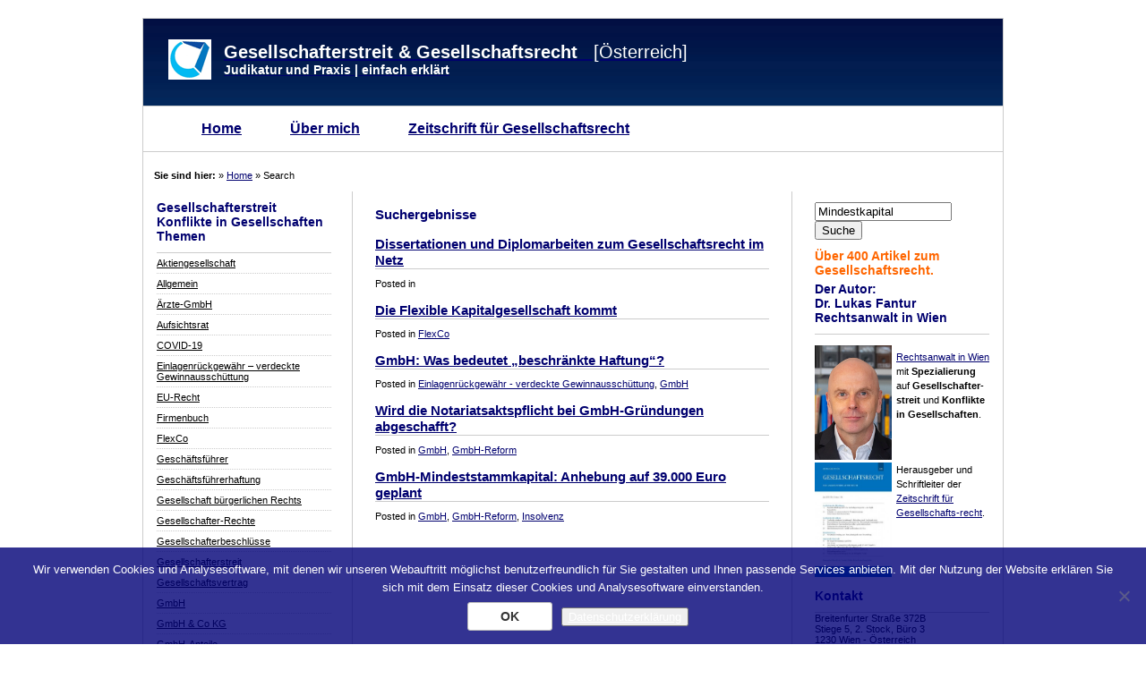

--- FILE ---
content_type: text/html; charset=UTF-8
request_url: http://www.gmbhrecht.at/?s=Mindestkapital
body_size: 14981
content:
<!DOCTYPE html PUBLIC "-//W3C//DTD XHTML 1.0 Transitional//DE_de" "http://www.w3.org/TR/xhtml1/DTD/xhtml1-transitional.dtd">
<html xmlns="http://www.w3.org/1999/xhtml">

<head profile="http://gmpg.org/xfn/11">
<meta http-equiv="Content-Type" content="text/html; charset=UTF-8" />

<title>  Suchergebnisse    Mindestkapital | Gesellschafterstreit &amp; Gesellschaftsrecht [Österreich]</title>

<meta name="generator" content="WordPress 6.9" /> <!-- leave this for stats -->
<meta name="verify-v1" content="xr8iG4QkU1SBeWO+aQR/HXZ+IwIFrriV5RzX0iJ9Mq8=" />


<link rel="stylesheet" href="http://www.gmbhrecht.at/wp-content/themes/kdf01/style.css" type="text/css" media="screen" />
<link rel="stylesheet" type="text/css" href="http://www.gmbhrecht.at/wp-content/themes/kdf01/pr.css" media="print" />


<meta name="google-site-verification" content="qXIgq8CiJ9RTKuc9SaBfJfoIU1vx6ETVw00rFd9FolA" />

<!--we need this for plugins-->
<meta name='robots' content='noindex, follow, max-image-preview:large' />
<link rel="alternate" type="application/rss+xml" title="Gesellschafterstreit &amp; Gesellschaftsrecht [Österreich] &raquo; Suchergebnisse für &#8222;Mindestkapital&#8220;-Feed" href="https://www.gmbhrecht.at/search/Mindestkapital/feed/rss2/" />
		<!-- This site uses the Google Analytics by MonsterInsights plugin v9.11.1 - Using Analytics tracking - https://www.monsterinsights.com/ -->
		<!-- Note: MonsterInsights is not currently configured on this site. The site owner needs to authenticate with Google Analytics in the MonsterInsights settings panel. -->
					<!-- No tracking code set -->
				<!-- / Google Analytics by MonsterInsights -->
		<style id='wp-img-auto-sizes-contain-inline-css' type='text/css'>
img:is([sizes=auto i],[sizes^="auto," i]){contain-intrinsic-size:3000px 1500px}
/*# sourceURL=wp-img-auto-sizes-contain-inline-css */
</style>
<style id='wp-emoji-styles-inline-css' type='text/css'>

	img.wp-smiley, img.emoji {
		display: inline !important;
		border: none !important;
		box-shadow: none !important;
		height: 1em !important;
		width: 1em !important;
		margin: 0 0.07em !important;
		vertical-align: -0.1em !important;
		background: none !important;
		padding: 0 !important;
	}
/*# sourceURL=wp-emoji-styles-inline-css */
</style>
<style id='wp-block-library-inline-css' type='text/css'>
:root{--wp-block-synced-color:#7a00df;--wp-block-synced-color--rgb:122,0,223;--wp-bound-block-color:var(--wp-block-synced-color);--wp-editor-canvas-background:#ddd;--wp-admin-theme-color:#007cba;--wp-admin-theme-color--rgb:0,124,186;--wp-admin-theme-color-darker-10:#006ba1;--wp-admin-theme-color-darker-10--rgb:0,107,160.5;--wp-admin-theme-color-darker-20:#005a87;--wp-admin-theme-color-darker-20--rgb:0,90,135;--wp-admin-border-width-focus:2px}@media (min-resolution:192dpi){:root{--wp-admin-border-width-focus:1.5px}}.wp-element-button{cursor:pointer}:root .has-very-light-gray-background-color{background-color:#eee}:root .has-very-dark-gray-background-color{background-color:#313131}:root .has-very-light-gray-color{color:#eee}:root .has-very-dark-gray-color{color:#313131}:root .has-vivid-green-cyan-to-vivid-cyan-blue-gradient-background{background:linear-gradient(135deg,#00d084,#0693e3)}:root .has-purple-crush-gradient-background{background:linear-gradient(135deg,#34e2e4,#4721fb 50%,#ab1dfe)}:root .has-hazy-dawn-gradient-background{background:linear-gradient(135deg,#faaca8,#dad0ec)}:root .has-subdued-olive-gradient-background{background:linear-gradient(135deg,#fafae1,#67a671)}:root .has-atomic-cream-gradient-background{background:linear-gradient(135deg,#fdd79a,#004a59)}:root .has-nightshade-gradient-background{background:linear-gradient(135deg,#330968,#31cdcf)}:root .has-midnight-gradient-background{background:linear-gradient(135deg,#020381,#2874fc)}:root{--wp--preset--font-size--normal:16px;--wp--preset--font-size--huge:42px}.has-regular-font-size{font-size:1em}.has-larger-font-size{font-size:2.625em}.has-normal-font-size{font-size:var(--wp--preset--font-size--normal)}.has-huge-font-size{font-size:var(--wp--preset--font-size--huge)}.has-text-align-center{text-align:center}.has-text-align-left{text-align:left}.has-text-align-right{text-align:right}.has-fit-text{white-space:nowrap!important}#end-resizable-editor-section{display:none}.aligncenter{clear:both}.items-justified-left{justify-content:flex-start}.items-justified-center{justify-content:center}.items-justified-right{justify-content:flex-end}.items-justified-space-between{justify-content:space-between}.screen-reader-text{border:0;clip-path:inset(50%);height:1px;margin:-1px;overflow:hidden;padding:0;position:absolute;width:1px;word-wrap:normal!important}.screen-reader-text:focus{background-color:#ddd;clip-path:none;color:#444;display:block;font-size:1em;height:auto;left:5px;line-height:normal;padding:15px 23px 14px;text-decoration:none;top:5px;width:auto;z-index:100000}html :where(.has-border-color){border-style:solid}html :where([style*=border-top-color]){border-top-style:solid}html :where([style*=border-right-color]){border-right-style:solid}html :where([style*=border-bottom-color]){border-bottom-style:solid}html :where([style*=border-left-color]){border-left-style:solid}html :where([style*=border-width]){border-style:solid}html :where([style*=border-top-width]){border-top-style:solid}html :where([style*=border-right-width]){border-right-style:solid}html :where([style*=border-bottom-width]){border-bottom-style:solid}html :where([style*=border-left-width]){border-left-style:solid}html :where(img[class*=wp-image-]){height:auto;max-width:100%}:where(figure){margin:0 0 1em}html :where(.is-position-sticky){--wp-admin--admin-bar--position-offset:var(--wp-admin--admin-bar--height,0px)}@media screen and (max-width:600px){html :where(.is-position-sticky){--wp-admin--admin-bar--position-offset:0px}}

/*# sourceURL=wp-block-library-inline-css */
</style><style id='global-styles-inline-css' type='text/css'>
:root{--wp--preset--aspect-ratio--square: 1;--wp--preset--aspect-ratio--4-3: 4/3;--wp--preset--aspect-ratio--3-4: 3/4;--wp--preset--aspect-ratio--3-2: 3/2;--wp--preset--aspect-ratio--2-3: 2/3;--wp--preset--aspect-ratio--16-9: 16/9;--wp--preset--aspect-ratio--9-16: 9/16;--wp--preset--color--black: #000000;--wp--preset--color--cyan-bluish-gray: #abb8c3;--wp--preset--color--white: #ffffff;--wp--preset--color--pale-pink: #f78da7;--wp--preset--color--vivid-red: #cf2e2e;--wp--preset--color--luminous-vivid-orange: #ff6900;--wp--preset--color--luminous-vivid-amber: #fcb900;--wp--preset--color--light-green-cyan: #7bdcb5;--wp--preset--color--vivid-green-cyan: #00d084;--wp--preset--color--pale-cyan-blue: #8ed1fc;--wp--preset--color--vivid-cyan-blue: #0693e3;--wp--preset--color--vivid-purple: #9b51e0;--wp--preset--gradient--vivid-cyan-blue-to-vivid-purple: linear-gradient(135deg,rgb(6,147,227) 0%,rgb(155,81,224) 100%);--wp--preset--gradient--light-green-cyan-to-vivid-green-cyan: linear-gradient(135deg,rgb(122,220,180) 0%,rgb(0,208,130) 100%);--wp--preset--gradient--luminous-vivid-amber-to-luminous-vivid-orange: linear-gradient(135deg,rgb(252,185,0) 0%,rgb(255,105,0) 100%);--wp--preset--gradient--luminous-vivid-orange-to-vivid-red: linear-gradient(135deg,rgb(255,105,0) 0%,rgb(207,46,46) 100%);--wp--preset--gradient--very-light-gray-to-cyan-bluish-gray: linear-gradient(135deg,rgb(238,238,238) 0%,rgb(169,184,195) 100%);--wp--preset--gradient--cool-to-warm-spectrum: linear-gradient(135deg,rgb(74,234,220) 0%,rgb(151,120,209) 20%,rgb(207,42,186) 40%,rgb(238,44,130) 60%,rgb(251,105,98) 80%,rgb(254,248,76) 100%);--wp--preset--gradient--blush-light-purple: linear-gradient(135deg,rgb(255,206,236) 0%,rgb(152,150,240) 100%);--wp--preset--gradient--blush-bordeaux: linear-gradient(135deg,rgb(254,205,165) 0%,rgb(254,45,45) 50%,rgb(107,0,62) 100%);--wp--preset--gradient--luminous-dusk: linear-gradient(135deg,rgb(255,203,112) 0%,rgb(199,81,192) 50%,rgb(65,88,208) 100%);--wp--preset--gradient--pale-ocean: linear-gradient(135deg,rgb(255,245,203) 0%,rgb(182,227,212) 50%,rgb(51,167,181) 100%);--wp--preset--gradient--electric-grass: linear-gradient(135deg,rgb(202,248,128) 0%,rgb(113,206,126) 100%);--wp--preset--gradient--midnight: linear-gradient(135deg,rgb(2,3,129) 0%,rgb(40,116,252) 100%);--wp--preset--font-size--small: 13px;--wp--preset--font-size--medium: 20px;--wp--preset--font-size--large: 36px;--wp--preset--font-size--x-large: 42px;--wp--preset--spacing--20: 0.44rem;--wp--preset--spacing--30: 0.67rem;--wp--preset--spacing--40: 1rem;--wp--preset--spacing--50: 1.5rem;--wp--preset--spacing--60: 2.25rem;--wp--preset--spacing--70: 3.38rem;--wp--preset--spacing--80: 5.06rem;--wp--preset--shadow--natural: 6px 6px 9px rgba(0, 0, 0, 0.2);--wp--preset--shadow--deep: 12px 12px 50px rgba(0, 0, 0, 0.4);--wp--preset--shadow--sharp: 6px 6px 0px rgba(0, 0, 0, 0.2);--wp--preset--shadow--outlined: 6px 6px 0px -3px rgb(255, 255, 255), 6px 6px rgb(0, 0, 0);--wp--preset--shadow--crisp: 6px 6px 0px rgb(0, 0, 0);}:where(.is-layout-flex){gap: 0.5em;}:where(.is-layout-grid){gap: 0.5em;}body .is-layout-flex{display: flex;}.is-layout-flex{flex-wrap: wrap;align-items: center;}.is-layout-flex > :is(*, div){margin: 0;}body .is-layout-grid{display: grid;}.is-layout-grid > :is(*, div){margin: 0;}:where(.wp-block-columns.is-layout-flex){gap: 2em;}:where(.wp-block-columns.is-layout-grid){gap: 2em;}:where(.wp-block-post-template.is-layout-flex){gap: 1.25em;}:where(.wp-block-post-template.is-layout-grid){gap: 1.25em;}.has-black-color{color: var(--wp--preset--color--black) !important;}.has-cyan-bluish-gray-color{color: var(--wp--preset--color--cyan-bluish-gray) !important;}.has-white-color{color: var(--wp--preset--color--white) !important;}.has-pale-pink-color{color: var(--wp--preset--color--pale-pink) !important;}.has-vivid-red-color{color: var(--wp--preset--color--vivid-red) !important;}.has-luminous-vivid-orange-color{color: var(--wp--preset--color--luminous-vivid-orange) !important;}.has-luminous-vivid-amber-color{color: var(--wp--preset--color--luminous-vivid-amber) !important;}.has-light-green-cyan-color{color: var(--wp--preset--color--light-green-cyan) !important;}.has-vivid-green-cyan-color{color: var(--wp--preset--color--vivid-green-cyan) !important;}.has-pale-cyan-blue-color{color: var(--wp--preset--color--pale-cyan-blue) !important;}.has-vivid-cyan-blue-color{color: var(--wp--preset--color--vivid-cyan-blue) !important;}.has-vivid-purple-color{color: var(--wp--preset--color--vivid-purple) !important;}.has-black-background-color{background-color: var(--wp--preset--color--black) !important;}.has-cyan-bluish-gray-background-color{background-color: var(--wp--preset--color--cyan-bluish-gray) !important;}.has-white-background-color{background-color: var(--wp--preset--color--white) !important;}.has-pale-pink-background-color{background-color: var(--wp--preset--color--pale-pink) !important;}.has-vivid-red-background-color{background-color: var(--wp--preset--color--vivid-red) !important;}.has-luminous-vivid-orange-background-color{background-color: var(--wp--preset--color--luminous-vivid-orange) !important;}.has-luminous-vivid-amber-background-color{background-color: var(--wp--preset--color--luminous-vivid-amber) !important;}.has-light-green-cyan-background-color{background-color: var(--wp--preset--color--light-green-cyan) !important;}.has-vivid-green-cyan-background-color{background-color: var(--wp--preset--color--vivid-green-cyan) !important;}.has-pale-cyan-blue-background-color{background-color: var(--wp--preset--color--pale-cyan-blue) !important;}.has-vivid-cyan-blue-background-color{background-color: var(--wp--preset--color--vivid-cyan-blue) !important;}.has-vivid-purple-background-color{background-color: var(--wp--preset--color--vivid-purple) !important;}.has-black-border-color{border-color: var(--wp--preset--color--black) !important;}.has-cyan-bluish-gray-border-color{border-color: var(--wp--preset--color--cyan-bluish-gray) !important;}.has-white-border-color{border-color: var(--wp--preset--color--white) !important;}.has-pale-pink-border-color{border-color: var(--wp--preset--color--pale-pink) !important;}.has-vivid-red-border-color{border-color: var(--wp--preset--color--vivid-red) !important;}.has-luminous-vivid-orange-border-color{border-color: var(--wp--preset--color--luminous-vivid-orange) !important;}.has-luminous-vivid-amber-border-color{border-color: var(--wp--preset--color--luminous-vivid-amber) !important;}.has-light-green-cyan-border-color{border-color: var(--wp--preset--color--light-green-cyan) !important;}.has-vivid-green-cyan-border-color{border-color: var(--wp--preset--color--vivid-green-cyan) !important;}.has-pale-cyan-blue-border-color{border-color: var(--wp--preset--color--pale-cyan-blue) !important;}.has-vivid-cyan-blue-border-color{border-color: var(--wp--preset--color--vivid-cyan-blue) !important;}.has-vivid-purple-border-color{border-color: var(--wp--preset--color--vivid-purple) !important;}.has-vivid-cyan-blue-to-vivid-purple-gradient-background{background: var(--wp--preset--gradient--vivid-cyan-blue-to-vivid-purple) !important;}.has-light-green-cyan-to-vivid-green-cyan-gradient-background{background: var(--wp--preset--gradient--light-green-cyan-to-vivid-green-cyan) !important;}.has-luminous-vivid-amber-to-luminous-vivid-orange-gradient-background{background: var(--wp--preset--gradient--luminous-vivid-amber-to-luminous-vivid-orange) !important;}.has-luminous-vivid-orange-to-vivid-red-gradient-background{background: var(--wp--preset--gradient--luminous-vivid-orange-to-vivid-red) !important;}.has-very-light-gray-to-cyan-bluish-gray-gradient-background{background: var(--wp--preset--gradient--very-light-gray-to-cyan-bluish-gray) !important;}.has-cool-to-warm-spectrum-gradient-background{background: var(--wp--preset--gradient--cool-to-warm-spectrum) !important;}.has-blush-light-purple-gradient-background{background: var(--wp--preset--gradient--blush-light-purple) !important;}.has-blush-bordeaux-gradient-background{background: var(--wp--preset--gradient--blush-bordeaux) !important;}.has-luminous-dusk-gradient-background{background: var(--wp--preset--gradient--luminous-dusk) !important;}.has-pale-ocean-gradient-background{background: var(--wp--preset--gradient--pale-ocean) !important;}.has-electric-grass-gradient-background{background: var(--wp--preset--gradient--electric-grass) !important;}.has-midnight-gradient-background{background: var(--wp--preset--gradient--midnight) !important;}.has-small-font-size{font-size: var(--wp--preset--font-size--small) !important;}.has-medium-font-size{font-size: var(--wp--preset--font-size--medium) !important;}.has-large-font-size{font-size: var(--wp--preset--font-size--large) !important;}.has-x-large-font-size{font-size: var(--wp--preset--font-size--x-large) !important;}
/*# sourceURL=global-styles-inline-css */
</style>

<style id='classic-theme-styles-inline-css' type='text/css'>
/*! This file is auto-generated */
.wp-block-button__link{color:#fff;background-color:#32373c;border-radius:9999px;box-shadow:none;text-decoration:none;padding:calc(.667em + 2px) calc(1.333em + 2px);font-size:1.125em}.wp-block-file__button{background:#32373c;color:#fff;text-decoration:none}
/*# sourceURL=/wp-includes/css/classic-themes.min.css */
</style>
<link rel='stylesheet' id='aalb_basics_css-css' href='http://www.gmbhrecht.at/wp-content/plugins/amazon-associates-link-builder/css/aalb_basics.css?ver=1.9.3' type='text/css' media='all' />
<link rel='stylesheet' id='cookie-notice-front-css' href='http://www.gmbhrecht.at/wp-content/plugins/cookie-notice/css/front.min.css?ver=2.5.11' type='text/css' media='all' />
<link rel='stylesheet' id='wp-polls-css' href='http://www.gmbhrecht.at/wp-content/plugins/wp-polls/polls-css.css?ver=2.77.3' type='text/css' media='all' />
<style id='wp-polls-inline-css' type='text/css'>
.wp-polls .pollbar {
	margin: 1px;
	font-size: 6px;
	line-height: 8px;
	height: 8px;
	background-image: url('http://www.gmbhrecht.at/wp-content/plugins/wp-polls/images/default/pollbg.gif');
	border: 1px solid #c8c8c8;
}

/*# sourceURL=wp-polls-inline-css */
</style>
<script type="text/javascript" src="http://www.gmbhrecht.at/wp-includes/js/jquery/jquery.min.js?ver=3.7.1" id="jquery-core-js"></script>
<script type="text/javascript" src="http://www.gmbhrecht.at/wp-includes/js/jquery/jquery-migrate.min.js?ver=3.4.1" id="jquery-migrate-js"></script>
<script type="text/javascript" id="cookie-notice-front-js-before">
/* <![CDATA[ */
var cnArgs = {"ajaxUrl":"https:\/\/www.gmbhrecht.at\/wp-admin\/admin-ajax.php","nonce":"75fcca46bd","hideEffect":"fade","position":"bottom","onScroll":false,"onScrollOffset":100,"onClick":false,"cookieName":"cookie_notice_accepted","cookieTime":604800,"cookieTimeRejected":2592000,"globalCookie":false,"redirection":false,"cache":false,"revokeCookies":false,"revokeCookiesOpt":"automatic"};

//# sourceURL=cookie-notice-front-js-before
/* ]]> */
</script>
<script type="text/javascript" src="http://www.gmbhrecht.at/wp-content/plugins/cookie-notice/js/front.min.js?ver=2.5.11" id="cookie-notice-front-js"></script>
<link rel="https://api.w.org/" href="https://www.gmbhrecht.at/wp-json/" /><link rel="EditURI" type="application/rsd+xml" title="RSD" href="https://www.gmbhrecht.at/xmlrpc.php?rsd" />
<meta name="generator" content="WordPress 6.9" />
<!-- Analytics by WP Statistics - https://wp-statistics.com -->
<style data-context="foundation-flickity-css">/*! Flickity v2.0.2
http://flickity.metafizzy.co
---------------------------------------------- */.flickity-enabled{position:relative}.flickity-enabled:focus{outline:0}.flickity-viewport{overflow:hidden;position:relative;height:100%}.flickity-slider{position:absolute;width:100%;height:100%}.flickity-enabled.is-draggable{-webkit-tap-highlight-color:transparent;tap-highlight-color:transparent;-webkit-user-select:none;-moz-user-select:none;-ms-user-select:none;user-select:none}.flickity-enabled.is-draggable .flickity-viewport{cursor:move;cursor:-webkit-grab;cursor:grab}.flickity-enabled.is-draggable .flickity-viewport.is-pointer-down{cursor:-webkit-grabbing;cursor:grabbing}.flickity-prev-next-button{position:absolute;top:50%;width:44px;height:44px;border:none;border-radius:50%;background:#fff;background:hsla(0,0%,100%,.75);cursor:pointer;-webkit-transform:translateY(-50%);transform:translateY(-50%)}.flickity-prev-next-button:hover{background:#fff}.flickity-prev-next-button:focus{outline:0;box-shadow:0 0 0 5px #09f}.flickity-prev-next-button:active{opacity:.6}.flickity-prev-next-button.previous{left:10px}.flickity-prev-next-button.next{right:10px}.flickity-rtl .flickity-prev-next-button.previous{left:auto;right:10px}.flickity-rtl .flickity-prev-next-button.next{right:auto;left:10px}.flickity-prev-next-button:disabled{opacity:.3;cursor:auto}.flickity-prev-next-button svg{position:absolute;left:20%;top:20%;width:60%;height:60%}.flickity-prev-next-button .arrow{fill:#333}.flickity-page-dots{position:absolute;width:100%;bottom:-25px;padding:0;margin:0;list-style:none;text-align:center;line-height:1}.flickity-rtl .flickity-page-dots{direction:rtl}.flickity-page-dots .dot{display:inline-block;width:10px;height:10px;margin:0 8px;background:#333;border-radius:50%;opacity:.25;cursor:pointer}.flickity-page-dots .dot.is-selected{opacity:1}</style><style data-context="foundation-slideout-css">.slideout-menu{position:fixed;left:0;top:0;bottom:0;right:auto;z-index:0;width:256px;overflow-y:auto;-webkit-overflow-scrolling:touch;display:none}.slideout-menu.pushit-right{left:auto;right:0}.slideout-panel{position:relative;z-index:1;will-change:transform}.slideout-open,.slideout-open .slideout-panel,.slideout-open body{overflow:hidden}.slideout-open .slideout-menu{display:block}.pushit{display:none}</style><style>.ios7.web-app-mode.has-fixed header{ background-color: rgba(1,14,66,.88);}</style>		<style type="text/css" id="wp-custom-css">
			/*
 * alter cookie banner
 * #cookie-law-info-bar {
    width: 960px!important;
}

/* cookie banner anpassen start*/
#cn-accept-cookie {
    background: #fff;
    line-height: 18px;
    padding: 6px 36px;
    background-color: #fff;
    border: 1px solid #BBB;
    color: #333;
    -moz-box-sizing: border-box;
    border-radius: 3px;
    cursor: pointer;
    display: inline-block;
    font-size: 14px;
    font-weight:bold;
    text-decoration: none;
    white-space: nowrap;
}
#cn-refuse-cookie {
    color: #ddd;
}
#cn-more-info {
    color: #fff;
    text-decoration: underline;
}
/* cookie banner ende */		</style>
		</head>
<body>
<div id="container"> 
<div id="header">
<a href="https://www.gmbhrecht.at">

<div align="left">
      </span> <span class="style1">

<table>
<tr>
<td> <img class="alignnone size-medium wp-image-7746" style="margin-right: 10px;" title="Logo" src="http://www.gmbhrecht.at/wp-content/uploads/2010/07/logo48x45.gif" alt="" width="48" height="45" align="left/" />       

<td>     

<strong> Gesellschafterstreit & Gesellschaftsrecht</strong> &nbsp; [&Ouml;sterreich]<br />
<span class="style7"><span class="style7"><strong>Judikatur und Praxis | einfach erklärt</strong></span><span class="style7"> </span><br />

<td>        

</tr>
</table>


</div>

</a>
</div>
<!--
<div align="center"><img src="http://www.gmbhrecht.at/wp-content/themes/kdf01/images/tie01_black.png" alt="Gesellschafterstreit &amp; Gesellschaftsrecht [Österreich]" /></div>
-->
<div id="menu">
	<ul>
		<li class="page_item"><a href="https://www.gmbhrecht.at">Home</a></li>
		<li class="page_item page-item-30"><a href="https://www.gmbhrecht.at/uber-mich/">Über mich</a></li>
<li class="page_item page-item-2033"><a href="https://www.gmbhrecht.at/zeitschrift-gesellschaftsrecht/">Zeitschrift für Gesellschaftsrecht</a></li>
        </ul>

</div

<p style="color: #00006F;"><strong>&nbsp; &nbsp; Sie sind hier:</strong> »
<!-- Breadcrumb, generated by 'Breadcrumb Nav XT' - http://sw-guide.de/ -->
<a href="https://www.gmbhrecht.at" title="Browse to: Home">Home</a> &raquo; Search

<br /><br />

<!-- Dieses Tag in den Head-Bereich des Dokuments einfügen-->
<link href="https://plus.google.com/103802729883943207610" rel="publisher" />

<!--header.php end-->



<!--include sidebar-->
<div id="l_sidebar">

	
      <style>
        .libutton {
          display: flex;
          flex-direction: column;
          justify-content: center;
          padding: 7px;
          text-align: center;
          outline: none;
          text-decoration: none !important;
          color: #ffffff !important;
          width: 200px;
          height: 32px;
          border-radius: 16px;
          background-color: #0A66C2;
          font-family: "SF Pro Text", Helvetica, sans-serif;
		        }
      </style>
	

	
	
	
	
	
	
<li id="categories-176134341" class="widget widget_categories"><h2 class="widgettitle">Gesellschafterstreit Konflikte in Gesellschaften Themen</h2>

			<ul>
					<li class="cat-item cat-item-3"><a href="https://www.gmbhrecht.at/category/aktiengesellschaft/">Aktiengesellschaft</a>
</li>
	<li class="cat-item cat-item-4"><a href="https://www.gmbhrecht.at/category/allgemein/">Allgemein</a>
</li>
	<li class="cat-item cat-item-358"><a href="https://www.gmbhrecht.at/category/aerzte-gmbh/">Ärzte-GmbH</a>
</li>
	<li class="cat-item cat-item-29"><a href="https://www.gmbhrecht.at/category/aufsichtsrat/">Aufsichtsrat</a>
</li>
	<li class="cat-item cat-item-535"><a href="https://www.gmbhrecht.at/category/covid-19/">COVID-19</a>
</li>
	<li class="cat-item cat-item-136"><a href="https://www.gmbhrecht.at/category/einlagenruckgewahr/">Einlagenrückgewähr &#8211; verdeckte Gewinnausschüttung</a>
</li>
	<li class="cat-item cat-item-6"><a href="https://www.gmbhrecht.at/category/europaische-union/">EU-Recht</a>
</li>
	<li class="cat-item cat-item-9"><a href="https://www.gmbhrecht.at/category/firmenbuch/">Firmenbuch</a>
</li>
	<li class="cat-item cat-item-554"><a href="https://www.gmbhrecht.at/category/flexco/">FlexCo</a>
</li>
	<li class="cat-item cat-item-10"><a href="https://www.gmbhrecht.at/category/geschaftsfuhrer/">Geschäftsführer</a>
</li>
	<li class="cat-item cat-item-53"><a href="https://www.gmbhrecht.at/category/geschaftsfuhrerhaftung/">Geschäftsführerhaftung</a>
</li>
	<li class="cat-item cat-item-173"><a href="https://www.gmbhrecht.at/category/gesellschaft-burgerlichen-rechts/">Gesellschaft bürgerlichen Rechts</a>
</li>
	<li class="cat-item cat-item-11"><a href="https://www.gmbhrecht.at/category/gesellschafter-rechte/">Gesellschafter-Rechte</a>
</li>
	<li class="cat-item cat-item-201"><a href="https://www.gmbhrecht.at/category/gesellschafter-beschlusse/">Gesellschafterbeschlüsse</a>
</li>
	<li class="cat-item cat-item-61"><a href="https://www.gmbhrecht.at/category/gesellschafterstreit/">Gesellschafterstreit</a>
</li>
	<li class="cat-item cat-item-238"><a href="https://www.gmbhrecht.at/category/gesellschaftsvertrag-1/">Gesellschaftsvertrag</a>
</li>
	<li class="cat-item cat-item-13"><a href="https://www.gmbhrecht.at/category/gmbh/">GmbH</a>
</li>
	<li class="cat-item cat-item-172"><a href="https://www.gmbhrecht.at/category/gmbh-co-kg/">GmbH &amp; Co KG</a>
</li>
	<li class="cat-item cat-item-231"><a href="https://www.gmbhrecht.at/category/gmbh-anteile/">GmbH-Anteile</a>
</li>
	<li class="cat-item cat-item-249"><a href="https://www.gmbhrecht.at/category/gmbh-reform/">GmbH-Reform</a>
</li>
	<li class="cat-item cat-item-232"><a href="https://www.gmbhrecht.at/category/insolvenz/">Insolvenz</a>
</li>
	<li class="cat-item cat-item-5"><a href="https://www.gmbhrecht.at/category/international/">International</a>
</li>
	<li class="cat-item cat-item-81"><a href="https://www.gmbhrecht.at/category/jahresabschluss/">Jahresabschluss</a>
</li>
	<li class="cat-item cat-item-84"><a href="https://www.gmbhrecht.at/category/kommanditgesellschaft/">Kommanditgesellschaft</a>
</li>
	<li class="cat-item cat-item-16"><a href="https://www.gmbhrecht.at/category/limited/">Limited</a>
</li>
	<li class="cat-item cat-item-542"><a href="https://www.gmbhrecht.at/category/liquidation/">Liquidation</a>
</li>
	<li class="cat-item cat-item-296"><a href="https://www.gmbhrecht.at/category/offene-gesellschaft/">Offene Gesellschaft</a>
</li>
	<li class="cat-item cat-item-271"><a href="https://www.gmbhrecht.at/category/privatstiftung/">Privatstiftung</a>
</li>
	<li class="cat-item cat-item-115"><a href="https://www.gmbhrecht.at/category/sonderprufung/">Sonderprüfung</a>
</li>
	<li class="cat-item cat-item-134"><a href="https://www.gmbhrecht.at/category/steuern/">Steuern</a>
</li>
	<li class="cat-item cat-item-524"><a href="https://www.gmbhrecht.at/category/stille-gesellschaft/">Stille Gesellschaft</a>
</li>
	<li class="cat-item cat-item-20"><a href="https://www.gmbhrecht.at/category/umgrundungen/">Umgründungen</a>
</li>
	<li class="cat-item cat-item-464"><a href="https://www.gmbhrecht.at/category/unternehmenskauf/">Unternehmenskauf</a>
</li>
	<li class="cat-item cat-item-21"><a href="https://www.gmbhrecht.at/category/vereinsrecht/">Vereinsrecht</a>
</li>
			</ul>

			</li>
<li id="archives-5" class="widget widget_archive"><h2 class="widgettitle">Archiv</h2>
		<label class="screen-reader-text" for="archives-dropdown-5">Archiv</label>
		<select id="archives-dropdown-5" name="archive-dropdown">
			
			<option value="">Monat auswählen</option>
				<option value='https://www.gmbhrecht.at/2026/01/'> Januar 2026 </option>
	<option value='https://www.gmbhrecht.at/2025/12/'> Dezember 2025 </option>
	<option value='https://www.gmbhrecht.at/2025/07/'> Juli 2025 </option>
	<option value='https://www.gmbhrecht.at/2025/06/'> Juni 2025 </option>
	<option value='https://www.gmbhrecht.at/2025/05/'> Mai 2025 </option>
	<option value='https://www.gmbhrecht.at/2025/04/'> April 2025 </option>
	<option value='https://www.gmbhrecht.at/2025/03/'> März 2025 </option>
	<option value='https://www.gmbhrecht.at/2025/01/'> Januar 2025 </option>
	<option value='https://www.gmbhrecht.at/2024/07/'> Juli 2024 </option>
	<option value='https://www.gmbhrecht.at/2024/05/'> Mai 2024 </option>
	<option value='https://www.gmbhrecht.at/2024/04/'> April 2024 </option>
	<option value='https://www.gmbhrecht.at/2024/03/'> März 2024 </option>
	<option value='https://www.gmbhrecht.at/2024/02/'> Februar 2024 </option>
	<option value='https://www.gmbhrecht.at/2024/01/'> Januar 2024 </option>
	<option value='https://www.gmbhrecht.at/2023/12/'> Dezember 2023 </option>
	<option value='https://www.gmbhrecht.at/2023/10/'> Oktober 2023 </option>
	<option value='https://www.gmbhrecht.at/2023/07/'> Juli 2023 </option>
	<option value='https://www.gmbhrecht.at/2023/06/'> Juni 2023 </option>
	<option value='https://www.gmbhrecht.at/2023/05/'> Mai 2023 </option>
	<option value='https://www.gmbhrecht.at/2023/04/'> April 2023 </option>
	<option value='https://www.gmbhrecht.at/2023/03/'> März 2023 </option>
	<option value='https://www.gmbhrecht.at/2023/02/'> Februar 2023 </option>
	<option value='https://www.gmbhrecht.at/2023/01/'> Januar 2023 </option>
	<option value='https://www.gmbhrecht.at/2021/07/'> Juli 2021 </option>
	<option value='https://www.gmbhrecht.at/2021/05/'> Mai 2021 </option>
	<option value='https://www.gmbhrecht.at/2021/04/'> April 2021 </option>
	<option value='https://www.gmbhrecht.at/2020/11/'> November 2020 </option>
	<option value='https://www.gmbhrecht.at/2020/06/'> Juni 2020 </option>
	<option value='https://www.gmbhrecht.at/2020/04/'> April 2020 </option>
	<option value='https://www.gmbhrecht.at/2020/03/'> März 2020 </option>
	<option value='https://www.gmbhrecht.at/2019/11/'> November 2019 </option>
	<option value='https://www.gmbhrecht.at/2019/02/'> Februar 2019 </option>
	<option value='https://www.gmbhrecht.at/2018/12/'> Dezember 2018 </option>
	<option value='https://www.gmbhrecht.at/2018/05/'> Mai 2018 </option>
	<option value='https://www.gmbhrecht.at/2017/10/'> Oktober 2017 </option>
	<option value='https://www.gmbhrecht.at/2017/08/'> August 2017 </option>
	<option value='https://www.gmbhrecht.at/2017/06/'> Juni 2017 </option>
	<option value='https://www.gmbhrecht.at/2017/05/'> Mai 2017 </option>
	<option value='https://www.gmbhrecht.at/2017/04/'> April 2017 </option>
	<option value='https://www.gmbhrecht.at/2016/09/'> September 2016 </option>
	<option value='https://www.gmbhrecht.at/2016/06/'> Juni 2016 </option>
	<option value='https://www.gmbhrecht.at/2016/05/'> Mai 2016 </option>
	<option value='https://www.gmbhrecht.at/2016/04/'> April 2016 </option>
	<option value='https://www.gmbhrecht.at/2016/03/'> März 2016 </option>
	<option value='https://www.gmbhrecht.at/2015/08/'> August 2015 </option>
	<option value='https://www.gmbhrecht.at/2015/05/'> Mai 2015 </option>
	<option value='https://www.gmbhrecht.at/2015/03/'> März 2015 </option>
	<option value='https://www.gmbhrecht.at/2015/01/'> Januar 2015 </option>
	<option value='https://www.gmbhrecht.at/2014/09/'> September 2014 </option>
	<option value='https://www.gmbhrecht.at/2014/08/'> August 2014 </option>
	<option value='https://www.gmbhrecht.at/2014/05/'> Mai 2014 </option>
	<option value='https://www.gmbhrecht.at/2014/04/'> April 2014 </option>
	<option value='https://www.gmbhrecht.at/2013/12/'> Dezember 2013 </option>
	<option value='https://www.gmbhrecht.at/2013/07/'> Juli 2013 </option>
	<option value='https://www.gmbhrecht.at/2013/06/'> Juni 2013 </option>
	<option value='https://www.gmbhrecht.at/2013/04/'> April 2013 </option>
	<option value='https://www.gmbhrecht.at/2013/03/'> März 2013 </option>
	<option value='https://www.gmbhrecht.at/2013/01/'> Januar 2013 </option>
	<option value='https://www.gmbhrecht.at/2012/12/'> Dezember 2012 </option>
	<option value='https://www.gmbhrecht.at/2012/11/'> November 2012 </option>
	<option value='https://www.gmbhrecht.at/2012/09/'> September 2012 </option>
	<option value='https://www.gmbhrecht.at/2012/08/'> August 2012 </option>
	<option value='https://www.gmbhrecht.at/2012/07/'> Juli 2012 </option>
	<option value='https://www.gmbhrecht.at/2012/06/'> Juni 2012 </option>
	<option value='https://www.gmbhrecht.at/2012/05/'> Mai 2012 </option>
	<option value='https://www.gmbhrecht.at/2012/04/'> April 2012 </option>
	<option value='https://www.gmbhrecht.at/2012/03/'> März 2012 </option>
	<option value='https://www.gmbhrecht.at/2012/02/'> Februar 2012 </option>
	<option value='https://www.gmbhrecht.at/2012/01/'> Januar 2012 </option>
	<option value='https://www.gmbhrecht.at/2011/12/'> Dezember 2011 </option>
	<option value='https://www.gmbhrecht.at/2011/11/'> November 2011 </option>
	<option value='https://www.gmbhrecht.at/2011/10/'> Oktober 2011 </option>
	<option value='https://www.gmbhrecht.at/2011/09/'> September 2011 </option>
	<option value='https://www.gmbhrecht.at/2011/08/'> August 2011 </option>
	<option value='https://www.gmbhrecht.at/2011/07/'> Juli 2011 </option>
	<option value='https://www.gmbhrecht.at/2011/06/'> Juni 2011 </option>
	<option value='https://www.gmbhrecht.at/2011/05/'> Mai 2011 </option>
	<option value='https://www.gmbhrecht.at/2011/04/'> April 2011 </option>
	<option value='https://www.gmbhrecht.at/2011/03/'> März 2011 </option>
	<option value='https://www.gmbhrecht.at/2011/02/'> Februar 2011 </option>
	<option value='https://www.gmbhrecht.at/2011/01/'> Januar 2011 </option>
	<option value='https://www.gmbhrecht.at/2010/12/'> Dezember 2010 </option>
	<option value='https://www.gmbhrecht.at/2010/11/'> November 2010 </option>
	<option value='https://www.gmbhrecht.at/2010/10/'> Oktober 2010 </option>
	<option value='https://www.gmbhrecht.at/2010/09/'> September 2010 </option>
	<option value='https://www.gmbhrecht.at/2010/08/'> August 2010 </option>
	<option value='https://www.gmbhrecht.at/2010/07/'> Juli 2010 </option>
	<option value='https://www.gmbhrecht.at/2010/06/'> Juni 2010 </option>
	<option value='https://www.gmbhrecht.at/2010/05/'> Mai 2010 </option>
	<option value='https://www.gmbhrecht.at/2010/04/'> April 2010 </option>
	<option value='https://www.gmbhrecht.at/2010/03/'> März 2010 </option>
	<option value='https://www.gmbhrecht.at/2010/02/'> Februar 2010 </option>
	<option value='https://www.gmbhrecht.at/2010/01/'> Januar 2010 </option>
	<option value='https://www.gmbhrecht.at/2009/12/'> Dezember 2009 </option>
	<option value='https://www.gmbhrecht.at/2009/11/'> November 2009 </option>
	<option value='https://www.gmbhrecht.at/2009/10/'> Oktober 2009 </option>
	<option value='https://www.gmbhrecht.at/2009/09/'> September 2009 </option>
	<option value='https://www.gmbhrecht.at/2009/08/'> August 2009 </option>
	<option value='https://www.gmbhrecht.at/2009/07/'> Juli 2009 </option>
	<option value='https://www.gmbhrecht.at/2009/06/'> Juni 2009 </option>
	<option value='https://www.gmbhrecht.at/2009/05/'> Mai 2009 </option>
	<option value='https://www.gmbhrecht.at/2009/04/'> April 2009 </option>
	<option value='https://www.gmbhrecht.at/2009/03/'> März 2009 </option>
	<option value='https://www.gmbhrecht.at/2009/02/'> Februar 2009 </option>
	<option value='https://www.gmbhrecht.at/2009/01/'> Januar 2009 </option>
	<option value='https://www.gmbhrecht.at/2008/12/'> Dezember 2008 </option>
	<option value='https://www.gmbhrecht.at/2008/11/'> November 2008 </option>
	<option value='https://www.gmbhrecht.at/2008/10/'> Oktober 2008 </option>
	<option value='https://www.gmbhrecht.at/2008/09/'> September 2008 </option>
	<option value='https://www.gmbhrecht.at/2008/08/'> August 2008 </option>
	<option value='https://www.gmbhrecht.at/2008/07/'> Juli 2008 </option>
	<option value='https://www.gmbhrecht.at/2008/06/'> Juni 2008 </option>
	<option value='https://www.gmbhrecht.at/2008/05/'> Mai 2008 </option>
	<option value='https://www.gmbhrecht.at/2008/03/'> März 2008 </option>
	<option value='https://www.gmbhrecht.at/2008/02/'> Februar 2008 </option>
	<option value='https://www.gmbhrecht.at/2008/01/'> Januar 2008 </option>
	<option value='https://www.gmbhrecht.at/2007/12/'> Dezember 2007 </option>
	<option value='https://www.gmbhrecht.at/2007/10/'> Oktober 2007 </option>
	<option value='https://www.gmbhrecht.at/2007/06/'> Juni 2007 </option>
	<option value='https://www.gmbhrecht.at/2007/02/'> Februar 2007 </option>
	<option value='https://www.gmbhrecht.at/2007/01/'> Januar 2007 </option>
	<option value='https://www.gmbhrecht.at/2006/11/'> November 2006 </option>

		</select>

			<script type="text/javascript">
/* <![CDATA[ */

( ( dropdownId ) => {
	const dropdown = document.getElementById( dropdownId );
	function onSelectChange() {
		setTimeout( () => {
			if ( 'escape' === dropdown.dataset.lastkey ) {
				return;
			}
			if ( dropdown.value ) {
				document.location.href = dropdown.value;
			}
		}, 250 );
	}
	function onKeyUp( event ) {
		if ( 'Escape' === event.key ) {
			dropdown.dataset.lastkey = 'escape';
		} else {
			delete dropdown.dataset.lastkey;
		}
	}
	function onClick() {
		delete dropdown.dataset.lastkey;
	}
	dropdown.addEventListener( 'keyup', onKeyUp );
	dropdown.addEventListener( 'click', onClick );
	dropdown.addEventListener( 'change', onSelectChange );
})( "archives-dropdown-5" );

//# sourceURL=WP_Widget_Archives%3A%3Awidget
/* ]]> */
</script>
</li>
<li id="tag_cloud-3" class="widget widget_tag_cloud"><h2 class="widgettitle">Schlagwörter zu Gesellschafterstreit, Konflikte in Gesellschaften</h2>
<div class="tagcloud"><a href="https://www.gmbhrecht.at/tag/abberufung/" class="tag-cloud-link tag-link-23 tag-link-position-1" style="font-size: 14.623655913978pt;" aria-label="Abberufung (21 Einträge)">Abberufung</a>
<a href="https://www.gmbhrecht.at/tag/aktiengesellschaft/" class="tag-cloud-link tag-link-488 tag-link-position-2" style="font-size: 12.967741935484pt;" aria-label="Aktiengesellschaft (16 Einträge)">Aktiengesellschaft</a>
<a href="https://www.gmbhrecht.at/tag/aufgriffsrecht/" class="tag-cloud-link tag-link-28 tag-link-position-3" style="font-size: 8.752688172043pt;" aria-label="Aufgriffsrecht (8 Einträge)">Aufgriffsrecht</a>
<a href="https://www.gmbhrecht.at/tag/beschlussanfechtung/" class="tag-cloud-link tag-link-148 tag-link-position-4" style="font-size: 14.322580645161pt;" aria-label="Beschlussanfechtung (20 Einträge)">Beschlussanfechtung</a>
<a href="https://www.gmbhrecht.at/tag/bucheinsicht/" class="tag-cloud-link tag-link-35 tag-link-position-5" style="font-size: 9.505376344086pt;" aria-label="Bucheinsicht (9 Einträge)">Bucheinsicht</a>
<a href="https://www.gmbhrecht.at/tag/einlagenrueckgewaehr/" class="tag-cloud-link tag-link-520 tag-link-position-6" style="font-size: 13.720430107527pt;" aria-label="Einlagenrückgewähr (18 Einträge)">Einlagenrückgewähr</a>
<a href="https://www.gmbhrecht.at/tag/einlagenruckgewahr/" class="tag-cloud-link tag-link-504 tag-link-position-7" style="font-size: 16.881720430108pt;" aria-label="Einlagenrückgewähr - verdeckte Gewinnausschüttung (30 Einträge)">Einlagenrückgewähr - verdeckte Gewinnausschüttung</a>
<a href="https://www.gmbhrecht.at/tag/firmenbuch/" class="tag-cloud-link tag-link-491 tag-link-position-8" style="font-size: 14.924731182796pt;" aria-label="Firmenbuch (22 Einträge)">Firmenbuch</a>
<a href="https://www.gmbhrecht.at/tag/generalversammlung/" class="tag-cloud-link tag-link-199 tag-link-position-9" style="font-size: 14.623655913978pt;" aria-label="Generalversammlung (21 Einträge)">Generalversammlung</a>
<a href="https://www.gmbhrecht.at/tag/geschaftsanteil/" class="tag-cloud-link tag-link-135 tag-link-position-10" style="font-size: 16.279569892473pt;" aria-label="Geschäftsanteil (27 Einträge)">Geschäftsanteil</a>
<a href="https://www.gmbhrecht.at/tag/geschaftsfuhrer/" class="tag-cloud-link tag-link-492 tag-link-position-11" style="font-size: 22pt;" aria-label="Geschäftsführer (67 Einträge)">Geschäftsführer</a>
<a href="https://www.gmbhrecht.at/tag/geschaftsfuhrerhaftung/" class="tag-cloud-link tag-link-499 tag-link-position-12" style="font-size: 15.978494623656pt;" aria-label="Geschäftsführerhaftung (26 Einträge)">Geschäftsführerhaftung</a>
<a href="https://www.gmbhrecht.at/tag/gesellschaft-burgerlichen-rechts/" class="tag-cloud-link tag-link-506 tag-link-position-13" style="font-size: 8.752688172043pt;" aria-label="Gesellschaft bürgerlichen Rechts (8 Einträge)">Gesellschaft bürgerlichen Rechts</a>
<a href="https://www.gmbhrecht.at/tag/gesellschafter/" class="tag-cloud-link tag-link-56 tag-link-position-14" style="font-size: 15.978494623656pt;" aria-label="Gesellschafter (26 Einträge)">Gesellschafter</a>
<a href="https://www.gmbhrecht.at/tag/gesellschafterbeschluss/" class="tag-cloud-link tag-link-146 tag-link-position-15" style="font-size: 17.935483870968pt;" aria-label="Gesellschafter-Beschluss (35 Einträge)">Gesellschafter-Beschluss</a>
<a href="https://www.gmbhrecht.at/tag/gesellschafter-rechte/" class="tag-cloud-link tag-link-493 tag-link-position-16" style="font-size: 12.215053763441pt;" aria-label="Gesellschafter-Rechte (14 Einträge)">Gesellschafter-Rechte</a>
<a href="https://www.gmbhrecht.at/tag/gesellschafter-beschlusse/" class="tag-cloud-link tag-link-507 tag-link-position-17" style="font-size: 12.215053763441pt;" aria-label="Gesellschafterbeschlüsse (14 Einträge)">Gesellschafterbeschlüsse</a>
<a href="https://www.gmbhrecht.at/tag/gesellschafterstreit/" class="tag-cloud-link tag-link-500 tag-link-position-18" style="font-size: 18.537634408602pt;" aria-label="Gesellschafterstreit (39 Einträge)">Gesellschafterstreit</a>
<a href="https://www.gmbhrecht.at/tag/gesellschaftsvertrag/" class="tag-cloud-link tag-link-65 tag-link-position-19" style="font-size: 16.731182795699pt;" aria-label="Gesellschaftsvertrag (29 Einträge)">Gesellschaftsvertrag</a>
<a href="https://www.gmbhrecht.at/tag/gmbh/" class="tag-cloud-link tag-link-494 tag-link-position-20" style="font-size: 22pt;" aria-label="GmbH (67 Einträge)">GmbH</a>
<a href="https://www.gmbhrecht.at/tag/gmbh-anteil/" class="tag-cloud-link tag-link-228 tag-link-position-21" style="font-size: 14.924731182796pt;" aria-label="GmbH-Anteil (22 Einträge)">GmbH-Anteil</a>
<a href="https://www.gmbhrecht.at/tag/haftung/" class="tag-cloud-link tag-link-74 tag-link-position-22" style="font-size: 13.41935483871pt;" aria-label="Haftung (17 Einträge)">Haftung</a>
<a href="https://www.gmbhrecht.at/tag/informationsrecht/" class="tag-cloud-link tag-link-77 tag-link-position-23" style="font-size: 10.709677419355pt;" aria-label="Informationsrecht (11 Einträge)">Informationsrecht</a>
<a href="https://www.gmbhrecht.at/tag/insolvenz/" class="tag-cloud-link tag-link-508 tag-link-position-24" style="font-size: 9.505376344086pt;" aria-label="Insolvenz (9 Einträge)">Insolvenz</a>
<a href="https://www.gmbhrecht.at/tag/jahresabschluss/" class="tag-cloud-link tag-link-501 tag-link-position-25" style="font-size: 18.688172043011pt;" aria-label="Jahresabschluss (40 Einträge)">Jahresabschluss</a>
<a href="https://www.gmbhrecht.at/tag/kommanditgesellschaft/" class="tag-cloud-link tag-link-502 tag-link-position-26" style="font-size: 12.967741935484pt;" aria-label="Kommanditgesellschaft (16 Einträge)">Kommanditgesellschaft</a>
<a href="https://www.gmbhrecht.at/tag/kommanditist/" class="tag-cloud-link tag-link-85 tag-link-position-27" style="font-size: 10.709677419355pt;" aria-label="Kommanditist (11 Einträge)">Kommanditist</a>
<a href="https://www.gmbhrecht.at/tag/liquidation/" class="tag-cloud-link tag-link-164 tag-link-position-28" style="font-size: 11.763440860215pt;" aria-label="Liquidation (13 Einträge)">Liquidation</a>
<a href="https://www.gmbhrecht.at/tag/notariatsaktspflicht/" class="tag-cloud-link tag-link-100 tag-link-position-29" style="font-size: 8.752688172043pt;" aria-label="Notariatsaktspflicht (8 Einträge)">Notariatsaktspflicht</a>
<a href="https://www.gmbhrecht.at/tag/notgeschaftsfuhrer/" class="tag-cloud-link tag-link-141 tag-link-position-30" style="font-size: 8pt;" aria-label="Notgeschäftsführer (7 Einträge)">Notgeschäftsführer</a>
<a href="https://www.gmbhrecht.at/tag/offenlegung/" class="tag-cloud-link tag-link-242 tag-link-position-31" style="font-size: 13.720430107527pt;" aria-label="Offenlegung (18 Einträge)">Offenlegung</a>
<a href="https://www.gmbhrecht.at/tag/personengesellschaft/" class="tag-cloud-link tag-link-261 tag-link-position-32" style="font-size: 8pt;" aria-label="Personengesellschaft (7 Einträge)">Personengesellschaft</a>
<a href="https://www.gmbhrecht.at/tag/privatstiftung/" class="tag-cloud-link tag-link-510 tag-link-position-33" style="font-size: 12.516129032258pt;" aria-label="Privatstiftung (15 Einträge)">Privatstiftung</a>
<a href="https://www.gmbhrecht.at/tag/sonderprufung/" class="tag-cloud-link tag-link-503 tag-link-position-34" style="font-size: 9.505376344086pt;" aria-label="Sonderprüfung (9 Einträge)">Sonderprüfung</a>
<a href="https://www.gmbhrecht.at/tag/stammeinlage/" class="tag-cloud-link tag-link-273 tag-link-position-35" style="font-size: 8pt;" aria-label="Stammeinlage (7 Einträge)">Stammeinlage</a>
<a href="https://www.gmbhrecht.at/tag/stiftungsvorstand/" class="tag-cloud-link tag-link-312 tag-link-position-36" style="font-size: 8pt;" aria-label="Stiftungsvorstand (7 Einträge)">Stiftungsvorstand</a>
<a href="https://www.gmbhrecht.at/tag/stimmverbot/" class="tag-cloud-link tag-link-118 tag-link-position-37" style="font-size: 12.215053763441pt;" aria-label="Stimmverbot (14 Einträge)">Stimmverbot</a>
<a href="https://www.gmbhrecht.at/tag/syndikatsvertrag/" class="tag-cloud-link tag-link-253 tag-link-position-38" style="font-size: 8pt;" aria-label="Syndikatsvertrag (7 Einträge)">Syndikatsvertrag</a>
<a href="https://www.gmbhrecht.at/tag/treuepflicht/" class="tag-cloud-link tag-link-144 tag-link-position-39" style="font-size: 11.763440860215pt;" aria-label="Treuepflicht (13 Einträge)">Treuepflicht</a>
<a href="https://www.gmbhrecht.at/tag/treuhandschaft/" class="tag-cloud-link tag-link-145 tag-link-position-40" style="font-size: 8.752688172043pt;" aria-label="Treuhandschaft (8 Einträge)">Treuhandschaft</a>
<a href="https://www.gmbhrecht.at/tag/vereinsrecht/" class="tag-cloud-link tag-link-497 tag-link-position-41" style="font-size: 9.505376344086pt;" aria-label="Vereinsrecht (9 Einträge)">Vereinsrecht</a>
<a href="https://www.gmbhrecht.at/tag/wettbewerbsverbot/" class="tag-cloud-link tag-link-131 tag-link-position-42" style="font-size: 8pt;" aria-label="Wettbewerbsverbot (7 Einträge)">Wettbewerbsverbot</a>
<a href="https://www.gmbhrecht.at/tag/zwangsstrafe/" class="tag-cloud-link tag-link-132 tag-link-position-43" style="font-size: 11.161290322581pt;" aria-label="Zwangsstrafe (12 Einträge)">Zwangsstrafe</a>
<a href="https://www.gmbhrecht.at/tag/aerzte/" class="tag-cloud-link tag-link-368 tag-link-position-44" style="font-size: 8pt;" aria-label="Ärzte (7 Einträge)">Ärzte</a>
<a href="https://www.gmbhrecht.at/tag/aerzte-gmbh/" class="tag-cloud-link tag-link-513 tag-link-position-45" style="font-size: 8pt;" aria-label="Ärzte-GmbH (7 Einträge)">Ärzte-GmbH</a></div>
</li>

</div>


<!--include sidebar-->
<div id="r_sidebar">

<!--sidebar.php-->
	
<!--searchfiled-->
                <!--create the searchfield-->
<!--<h2>Suche</h2>-->
	
<br />
<form method="get" id="searchform" action="https://www.gmbhrecht.at/">
<div><input type="text" value="Mindestkapital" size="17" name="s" id="s" />
<input type="submit" id="searchsubmit" value="Suche" />
</div>
</form>

<!--searchform.php end-->

<li><h2><span style="color: #ff6600;" <strong>Über 400 Artikel zum Gesellschaftsrecht.</strong></span>   <br> <p> Der Autor:<br />Dr. Lukas Fantur Rechtsanwalt in Wien  <br /> <span style="color: #ff6600;">  </h2></li>  <br /> 

<a href="http://www.fantur.at/gesellschaftsrecht/rechtsanwalt-wien/"><img width="86px" height="128px" src="http://www.fantur.at/wp-content/uploads/dr-lukas-fantur-rechtsanwalt-wien.jpg" alt="Rechtsanwalt Wien Dr. Lukas Fantur" align="left"/></a><p><a href="http://www.fantur.at" target="_self">Rechtsanwalt in Wien</a> mit <b>Spezialierung</b> auf <b>Gesellschafter-streit</b> und <b>Konflikte in Gesellschaften</b>. 
<br>
<br clear=all>
<a href="http://www.gmbhrecht.at/zeitschrift-gesellschaftsrecht/" target="_self"><img class="alignnone size-medium wp-image-6980" title="GES Zeitschrift für Gesellschaftsrecht" src="http://www.gmbhrecht.at/wp-content/uploads/2010/06/GeS-1-Titelseite-211x300.jpg" alt="" width="86" height="128" align="left"/></a>

Herausgeber und Schriftleiter der <a href="http://www.gmbhrecht.at/zeitschrift-gesellschaftsrecht/" target="_self">Zeitschrift für Gesellschafts-recht</a>.

<br clear=all>
	
<li><h2>Kontakt</h2></li>Breitenfurter Straße 372B<br />Stiege 5, 2. Stock, Büro 3<br />
1230 Wien - Österreich<br />T: +43-1-513 85 20 <br />F: +43-1-513 85 20-20<br/>E: office [at] fantur [Punkt] at<br/>
<a name="Dr. Lukas Fantur" title="Dr. Lukas Fantur" href="http://www.fantur.at" target="_self">www.Fantur.at</></a>
	


  <!-- Menubar ohne über dlf, kontakt, impressum, Haftungsausschluss -->     
           
       <li><h2>Gesellschaftsrecht Datenbanken</h2></li>
  <ul><li class="page_item page-item-3197"><a href="https://www.gmbhrecht.at/gesellschaftsrecht-was-ist-das/">Gesellschaftsrecht &#8211; Was ist das?</a></li>
<li class="page_item page-item-1202"><a href="https://www.gmbhrecht.at/gesellschaftsrecht-quellen/">Gesellschaftsrecht &#8211; Quellen</a></li>
<li class="page_item page-item-3282"><a href="https://www.gmbhrecht.at/unternehmensregister/">Unternehmensregister</a></li>
<li class="page_item page-item-3285"><a href="https://www.gmbhrecht.at/vereinsregister/">Vereinsregister</a></li>
<li class="page_item page-item-10998"><a href="https://www.gmbhrecht.at/gisa-gewerbeinformationssystem-austria/">GISA Gewerbeinformationssystem Austria</a></li>
<li class="page_item page-item-11922"><a href="https://www.gmbhrecht.at/rechtsdatenbanken-recherche/">Rechtsdatenbanken &#038; Recherche</a></li>
<li class="page_item page-item-12415"><a href="https://www.gmbhrecht.at/fachzeitschriften/">Fachzeitschriften für Gesellschaftsrecht</a></li>
<li class="page_item page-item-12200"><a href="https://www.gmbhrecht.at/dissertationen-im-netz/">Dissertationen und Diplomarbeiten zum Gesellschaftsrecht im Netz</a></li>
</ul> 				
<!-- Menu  ohne über dlf, kontakt-->                
        <br />
        <li><h2></h2></li>
	<ul><li class="page_item page-item-31"><a href="https://www.gmbhrecht.at/impressum/">Impressum, Copyright</a></li>
<li class="page_item page-item-32"><a href="https://www.gmbhrecht.at/haftungsausschluss/">HAFTUNGSAUSSCHLUSS</a></li>
<li class="page_item page-item-10992"><a href="https://www.gmbhrecht.at/datenschutzerklaerung/">Datenschutzerklärung</a></li>
</ul>
<ul><li><a href="https://www.gmbhrecht.at/feed/" rel="alternate" type="application/rss+xml">RSS</a></li></ul><br />

<li id="linkcat-190" class="widget widget_links"><h2 class="widgettitle">Blogs Gesellschaftsrecht</h2>

	<ul class='xoxo blogroll'>
<li><a href="https://blog.otto-schmidt.de/gesellschaftsrecht/">Blog Gesellschaftsrecht &#8211; GmbHR</a></li>
<li><a href="https://www.fgs.de/news-and-insights/blog/gesellschaftsrecht">Flick Gocke Schaumburg</a></li>
<li><a href="https://legal.pwc.de/de/news/fachbeitraege/kategorie/gesellschaftsrecht?utm_source=chatgpt.com">Pwc Legal</a></li>
<li><a href="https://www.linkedin.com/in/ulrich-noack-4a94b9127/recent-activity/all/">Ulrich Noack</a></li>

	</ul>
</li>


<br/>
</div>
<div id="content">
<!--search.php-->

        <!--loop-->
	
		<h2>Suchergebnisse</h2>
		
                <!--to create links for the previous entries or the next-->
		
				

                <!--loop-->
						
			        <!--permalink of the post title-->
				<h3 id="post-12200"><a href="https://www.gmbhrecht.at/dissertationen-im-netz/" rel="bookmark" title="Dissertationen und Diplomarbeiten zum Gesellschaftsrecht im Netz">Dissertationen und Diplomarbeiten zum Gesellschaftsrecht im Netz</a></h3>
		
			<!--show the category, edit link, comments-->
                           Posted in 			
	        <!--loop-->
						
			        <!--permalink of the post title-->
				<h3 id="post-11757"><a href="https://www.gmbhrecht.at/flexco/die-flexible-kapitalgesellschaft-kommt/" rel="bookmark" title="Die Flexible Kapitalgesellschaft kommt">Die Flexible Kapitalgesellschaft kommt</a></h3>
		
			<!--show the category, edit link, comments-->
                           Posted in <a href="https://www.gmbhrecht.at/category/flexco/" rel="category tag">FlexCo</a>			
	        <!--loop-->
						
			        <!--permalink of the post title-->
				<h3 id="post-6229"><a href="https://www.gmbhrecht.at/gmbh/gmbh-was-bedeutet-%e2%80%9ebeschrankte-haftung%e2%80%9c/" rel="bookmark" title="GmbH: Was bedeutet „beschränkte Haftung“?">GmbH: Was bedeutet „beschränkte Haftung“?</a></h3>
		
			<!--show the category, edit link, comments-->
                           Posted in <a href="https://www.gmbhrecht.at/category/einlagenruckgewahr/" rel="category tag">Einlagenrückgewähr - verdeckte Gewinnausschüttung</a>, <a href="https://www.gmbhrecht.at/category/gmbh/" rel="category tag">GmbH</a>			
	        <!--loop-->
						
			        <!--permalink of the post title-->
				<h3 id="post-4421"><a href="https://www.gmbhrecht.at/gmbh/notariatsaktspflicht-gmbh-grundung/" rel="bookmark" title="Wird die Notariatsaktspflicht bei GmbH-Gründungen abgeschafft?">Wird die Notariatsaktspflicht bei GmbH-Gründungen abgeschafft?</a></h3>
		
			<!--show the category, edit link, comments-->
                           Posted in <a href="https://www.gmbhrecht.at/category/gmbh/" rel="category tag">GmbH</a>, <a href="https://www.gmbhrecht.at/category/gmbh-reform/" rel="category tag">GmbH-Reform</a>			
	        <!--loop-->
						
			        <!--permalink of the post title-->
				<h3 id="post-3992"><a href="https://www.gmbhrecht.at/gmbh/gmbh-mindeststammkapital-anhebung-auf-39000-euro-geplant/" rel="bookmark" title="GmbH-Mindeststammkapital: Anhebung auf 39.000 Euro geplant">GmbH-Mindeststammkapital: Anhebung auf 39.000 Euro geplant</a></h3>
		
			<!--show the category, edit link, comments-->
                           Posted in <a href="https://www.gmbhrecht.at/category/gmbh/" rel="category tag">GmbH</a>, <a href="https://www.gmbhrecht.at/category/gmbh-reform/" rel="category tag">GmbH-Reform</a>, <a href="https://www.gmbhrecht.at/category/insolvenz/" rel="category tag">Insolvenz</a>			
	        <!--loop-->
		
		<!--to create links for the previous entries or the next-->
		
				
	
        <!--necessary do not delete-->
			
</div>
<!--search.php end-->

<!--include footer-->
<div id="footer">

<p style="color: #00006F;"><strong>Sie sind hier:</strong> »
<!-- Breadcrumb, generated by 'Breadcrumb Nav XT' - http://sw-guide.de/ -->
<a href="https://www.gmbhrecht.at" title="Browse to: Home">Home</a> &raquo; Search
</p></p>

<!--footer.php-->

	<p>Infos zum GmbH-Recht und Gesellschaftsrecht. Rechtsanwalt Wien. <br><br>
<br /><a href="https://www.gmbhrecht.at/wp-login.php?itsec-hb-token=backend">Anmelden</a> <!-- | <a href="https://www.gmbhrecht.at/feed/">Einträge als RSS</a> | <a href="https://www.gmbhrecht.at/comments/feed/">Kommentar als RSS</a>. -->
		<!-- 89 queries. 0,559 seconds. -->
	</b>


                 <!--necessary-->
		<script type="speculationrules">
{"prefetch":[{"source":"document","where":{"and":[{"href_matches":"/*"},{"not":{"href_matches":["/wp-*.php","/wp-admin/*","/wp-content/uploads/*","/wp-content/*","/wp-content/plugins/*","/wp-content/themes/kdf01/*","/*\\?(.+)"]}},{"not":{"selector_matches":"a[rel~=\"nofollow\"]"}},{"not":{"selector_matches":".no-prefetch, .no-prefetch a"}}]},"eagerness":"conservative"}]}
</script>
<script type="text/javascript">
function tocToggle(toc, box) {
	var q = jQuery(toc);
	if (!q) return;
	q.slideToggle('fast', function() {
		jQuery(box).toggleClass('toc-collapsed', q.css('display') == 'none');
	});
}
</script>
<!-- Powered by WPtouch: 4.3.62 --><script type="text/javascript" id="wp-polls-js-extra">
/* <![CDATA[ */
var pollsL10n = {"ajax_url":"https://www.gmbhrecht.at/wp-admin/admin-ajax.php","text_wait":"Deine letzte Anfrage ist noch in Bearbeitung. Bitte warte einen Moment\u00a0\u2026","text_valid":"Bitte w\u00e4hle eine g\u00fcltige Umfrageantwort.","text_multiple":"Maximal zul\u00e4ssige Anzahl an Auswahlm\u00f6glichkeiten: ","show_loading":"1","show_fading":"1"};
//# sourceURL=wp-polls-js-extra
/* ]]> */
</script>
<script type="text/javascript" src="http://www.gmbhrecht.at/wp-content/plugins/wp-polls/polls-js.js?ver=2.77.3" id="wp-polls-js"></script>
<script type="text/javascript" src="http://www.gmbhrecht.at/wp-content/plugins/page-links-to/dist/new-tab.js?ver=3.3.7" id="page-links-to-js"></script>
<script type="text/javascript" id="wp-statistics-tracker-js-extra">
/* <![CDATA[ */
var WP_Statistics_Tracker_Object = {"requestUrl":"https://www.gmbhrecht.at/wp-json/wp-statistics/v2","ajaxUrl":"https://www.gmbhrecht.at/wp-admin/admin-ajax.php","hitParams":{"wp_statistics_hit":1,"source_type":"search","source_id":0,"search_query":"TWluZGVzdGthcGl0YWw=","signature":"28727c8dd9cdfe71ac5cc385fcd21f6f","endpoint":"hit"},"option":{"dntEnabled":"1","bypassAdBlockers":"","consentIntegration":{"name":null,"status":[]},"isPreview":false,"userOnline":false,"trackAnonymously":false,"isWpConsentApiActive":false,"consentLevel":""},"isLegacyEventLoaded":"","customEventAjaxUrl":"https://www.gmbhrecht.at/wp-admin/admin-ajax.php?action=wp_statistics_custom_event&nonce=5d6b490c85","onlineParams":{"wp_statistics_hit":1,"source_type":"search","source_id":0,"search_query":"TWluZGVzdGthcGl0YWw=","signature":"28727c8dd9cdfe71ac5cc385fcd21f6f","action":"wp_statistics_online_check"},"jsCheckTime":"60000"};
//# sourceURL=wp-statistics-tracker-js-extra
/* ]]> */
</script>
<script type="text/javascript" src="http://www.gmbhrecht.at/wp-content/plugins/wp-statistics/assets/js/tracker.js?ver=14.16" id="wp-statistics-tracker-js"></script>
<script id="wp-emoji-settings" type="application/json">
{"baseUrl":"https://s.w.org/images/core/emoji/17.0.2/72x72/","ext":".png","svgUrl":"https://s.w.org/images/core/emoji/17.0.2/svg/","svgExt":".svg","source":{"concatemoji":"http://www.gmbhrecht.at/wp-includes/js/wp-emoji-release.min.js?ver=6.9"}}
</script>
<script type="module">
/* <![CDATA[ */
/*! This file is auto-generated */
const a=JSON.parse(document.getElementById("wp-emoji-settings").textContent),o=(window._wpemojiSettings=a,"wpEmojiSettingsSupports"),s=["flag","emoji"];function i(e){try{var t={supportTests:e,timestamp:(new Date).valueOf()};sessionStorage.setItem(o,JSON.stringify(t))}catch(e){}}function c(e,t,n){e.clearRect(0,0,e.canvas.width,e.canvas.height),e.fillText(t,0,0);t=new Uint32Array(e.getImageData(0,0,e.canvas.width,e.canvas.height).data);e.clearRect(0,0,e.canvas.width,e.canvas.height),e.fillText(n,0,0);const a=new Uint32Array(e.getImageData(0,0,e.canvas.width,e.canvas.height).data);return t.every((e,t)=>e===a[t])}function p(e,t){e.clearRect(0,0,e.canvas.width,e.canvas.height),e.fillText(t,0,0);var n=e.getImageData(16,16,1,1);for(let e=0;e<n.data.length;e++)if(0!==n.data[e])return!1;return!0}function u(e,t,n,a){switch(t){case"flag":return n(e,"\ud83c\udff3\ufe0f\u200d\u26a7\ufe0f","\ud83c\udff3\ufe0f\u200b\u26a7\ufe0f")?!1:!n(e,"\ud83c\udde8\ud83c\uddf6","\ud83c\udde8\u200b\ud83c\uddf6")&&!n(e,"\ud83c\udff4\udb40\udc67\udb40\udc62\udb40\udc65\udb40\udc6e\udb40\udc67\udb40\udc7f","\ud83c\udff4\u200b\udb40\udc67\u200b\udb40\udc62\u200b\udb40\udc65\u200b\udb40\udc6e\u200b\udb40\udc67\u200b\udb40\udc7f");case"emoji":return!a(e,"\ud83e\u1fac8")}return!1}function f(e,t,n,a){let r;const o=(r="undefined"!=typeof WorkerGlobalScope&&self instanceof WorkerGlobalScope?new OffscreenCanvas(300,150):document.createElement("canvas")).getContext("2d",{willReadFrequently:!0}),s=(o.textBaseline="top",o.font="600 32px Arial",{});return e.forEach(e=>{s[e]=t(o,e,n,a)}),s}function r(e){var t=document.createElement("script");t.src=e,t.defer=!0,document.head.appendChild(t)}a.supports={everything:!0,everythingExceptFlag:!0},new Promise(t=>{let n=function(){try{var e=JSON.parse(sessionStorage.getItem(o));if("object"==typeof e&&"number"==typeof e.timestamp&&(new Date).valueOf()<e.timestamp+604800&&"object"==typeof e.supportTests)return e.supportTests}catch(e){}return null}();if(!n){if("undefined"!=typeof Worker&&"undefined"!=typeof OffscreenCanvas&&"undefined"!=typeof URL&&URL.createObjectURL&&"undefined"!=typeof Blob)try{var e="postMessage("+f.toString()+"("+[JSON.stringify(s),u.toString(),c.toString(),p.toString()].join(",")+"));",a=new Blob([e],{type:"text/javascript"});const r=new Worker(URL.createObjectURL(a),{name:"wpTestEmojiSupports"});return void(r.onmessage=e=>{i(n=e.data),r.terminate(),t(n)})}catch(e){}i(n=f(s,u,c,p))}t(n)}).then(e=>{for(const n in e)a.supports[n]=e[n],a.supports.everything=a.supports.everything&&a.supports[n],"flag"!==n&&(a.supports.everythingExceptFlag=a.supports.everythingExceptFlag&&a.supports[n]);var t;a.supports.everythingExceptFlag=a.supports.everythingExceptFlag&&!a.supports.flag,a.supports.everything||((t=a.source||{}).concatemoji?r(t.concatemoji):t.wpemoji&&t.twemoji&&(r(t.twemoji),r(t.wpemoji)))});
//# sourceURL=http://www.gmbhrecht.at/wp-includes/js/wp-emoji-loader.min.js
/* ]]> */
</script>

		<!-- Cookie Notice plugin v2.5.11 by Hu-manity.co https://hu-manity.co/ -->
		<div id="cookie-notice" role="dialog" class="cookie-notice-hidden cookie-revoke-hidden cn-position-bottom" aria-label="Cookie Notice" style="background-color: rgba(0,0,119,0.8);"><div class="cookie-notice-container" style="color: #fff"><span id="cn-notice-text" class="cn-text-container">Wir verwenden Cookies und Analysesoftware, mit denen wir unseren Webauftritt möglichst benutzerfreundlich für Sie gestalten und Ihnen passende Services anbieten. Mit der Nutzung der Website erklären Sie sich mit dem Einsatz dieser Cookies und Analysesoftware einverstanden.</span><span id="cn-notice-buttons" class="cn-buttons-container"><button id="cn-accept-cookie" data-cookie-set="accept" class="cn-set-cookie cn-button cn-button-custom button" aria-label="OK">OK</button><button data-link-url="https://www.gmbhrecht.at/gmbh/gmbh-mindeststammkapital-anhebung-auf-39000-euro-geplant/" data-link-target="_self" id="cn-more-info" class="cn-more-info cn-button cn-button-custom button" aria-label="Datenschutzerklärung">Datenschutzerklärung</button></span><button type="button" id="cn-close-notice" data-cookie-set="accept" class="cn-close-icon" aria-label="Nein"></button></div>
			
		</div>
		<!-- / Cookie Notice plugin -->		</div>
</div>
</body>
</html>
